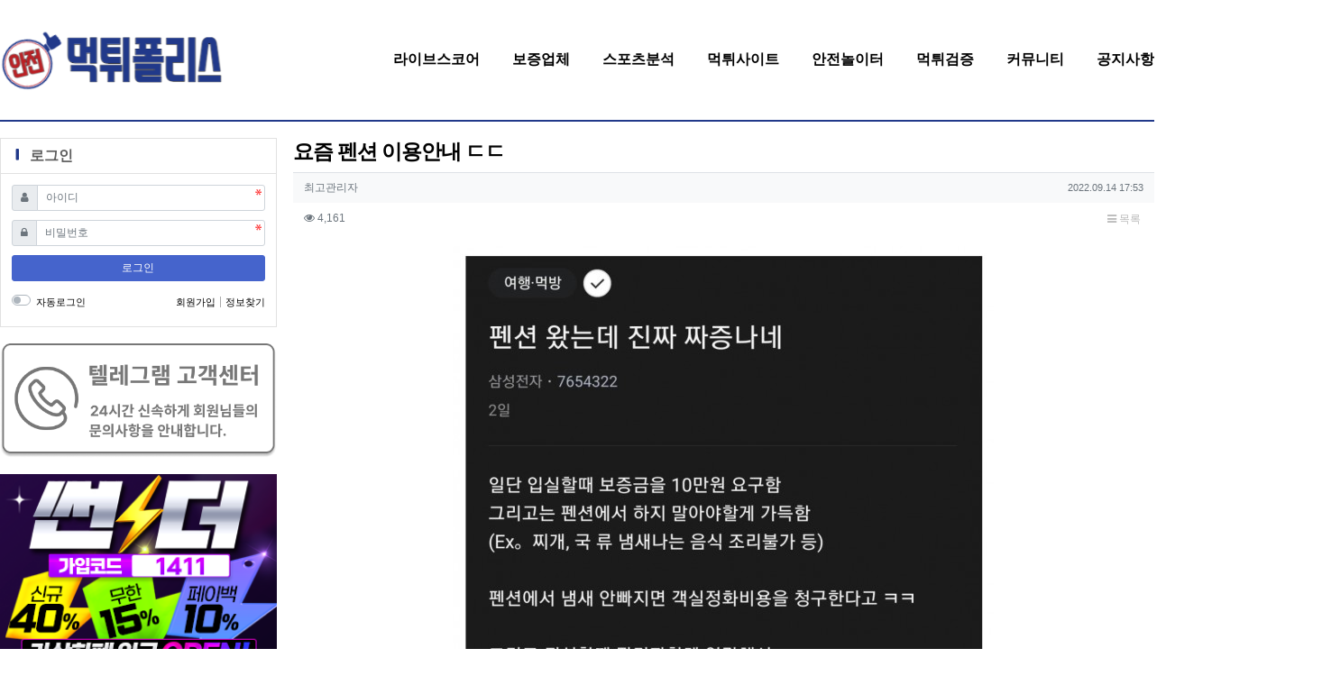

--- FILE ---
content_type: text/html; charset=utf-8
request_url: https://mt-police888.com/bbs/board.php?bo_table=humor&wr_id=3&sst=wr_datetime&sod=asc&sop=and&page=1
body_size: 9194
content:
<!doctype html>
<html lang="ko" class="is-pc">

<head>
    <meta charset="utf-8">
    <meta http-equiv="imagetoolbar" content="no">
<meta http-equiv="X-UA-Compatible" content="IE=edge">
<meta name="keywords" content="먹튀폴리스,먹튀폴리스 꽁머니,먹튀신고,검증업체,먹튀사이트,먹튀제보,먹튀검증,안전놀이터,사설토토">
<meta name="title" content="【먹튀폴리스】 ✅ 토토사이트 먹튀검증 먹튀신고 먹튀폴리스꽁머니 지급">
<meta name="description" content="먹튀폴리스 에서 안전한 토토사이트 추천 및 먹튀검증 서비스와 실시간 먹튀신고를 통해서 먹튀정보 데이터를 무료로 제공하며 먹튀폴리스꽁머니 먹튀폴리스도메인 먹튀폴리스위로금 지급은 지금 바로 문의주세요">
<meta property="og:title" content="【먹튀폴리스】 ✅ 토토사이트 먹튀검증 먹튀신고 먹튀폴리스꽁머니 지급">
<meta property="og:description" content="먹튀폴리스 에서 안전한 토토사이트 추천 및 먹튀검증 서비스와 실시간 먹튀신고를 통해서 먹튀정보 데이터를 무료로 제공하며 먹튀폴리스꽁머니 먹튀폴리스도메인 먹튀폴리스위로금 지급은 지금 바로 문의주세요">
<meta property="og:url" content="https://mt-police888.com/">
    <title>요즘 펜션 이용안내 ㄷㄷ > 유머 | 【 먹튀폴리스 】 ✅ 토토사이트 먹튀검증 먹튀신고 먹튀폴리스꽁머니 지급</title>
<meta http-equiv="content-language" content="kr">
<meta name="robots" content="index,follow">
<meta name="title" content="요즘 펜션 이용안내 ㄷㄷ &gt; 유머 | 【 먹튀폴리스 】 ✅ 토토사이트 먹튀검증 먹튀신고 먹튀폴리스꽁머니 지급">
<meta name="author" content="최고관리자">
<meta name="description" content="요즘 펜션 이용안내 ㄷㄷ">
<meta name="keywords" content="이용안내, 먹튀폴리스, 토토사이트, 먹튀검증, 먹튀신고">
<meta property="og:locale" content="ko_KR">
<meta property="og:type" content="website">
<meta property="og:rich_attachment" content="true">
<meta property="og:site_name" content="【 먹튀폴리스 】 ✅ 토토사이트 먹튀검증 먹튀신고 먹튀폴리스꽁머니 지급">
<meta property="og:title" content="요즘 펜션 이용안내 ㄷㄷ &gt; 유머 | 【 먹튀폴리스 】 ✅ 토토사이트 먹튀검증 먹튀신고 먹튀폴리스꽁머니 지급">
<meta property="og:description" content="요즘 펜션 이용안내 ㄷㄷ">
<meta property="og:keywords" content="이용안내, 먹튀폴리스, 토토사이트, 먹튀검증, 먹튀신고">
<meta property="og:image" content="https://mt-police888.com/data/file/humor/41800a05067797ddcd564f9266090044_XaRq03kV_d57e491d0ac19b920fc4ac99f4d751b09ba40999.jpg">
<meta property="og:url" content="https://mt-police888.com/bbs/board.php?bo_table=humor&amp;wr_id=3">
<meta name="twitter:card" content="summary_large_image">
<meta name="twitter:site" content="【 먹튀폴리스 】 ✅ 토토사이트 먹튀검증 먹튀신고 먹튀폴리스꽁머니 지급">
<meta name="twitter:title" content="요즘 펜션 이용안내 ㄷㄷ &gt; 유머 | 【 먹튀폴리스 】 ✅ 토토사이트 먹튀검증 먹튀신고 먹튀폴리스꽁머니 지급">
<meta name="twitter:description" content="요즘 펜션 이용안내 ㄷㄷ">
<meta name="twitter:keywords" content="이용안내, 먹튀폴리스, 토토사이트, 먹튀검증, 먹튀신고">
<meta name="twitter:image" content="https://mt-police888.com/data/file/humor/41800a05067797ddcd564f9266090044_XaRq03kV_d57e491d0ac19b920fc4ac99f4d751b09ba40999.jpg">
<meta name="twitter:creator" content="최고관리자">
<meta itemprop="name" content="요즘 펜션 이용안내 ㄷㄷ &gt; 유머 | 【 먹튀폴리스 】 ✅ 토토사이트 먹튀검증 먹튀신고 먹튀폴리스꽁머니 지급">
<meta itemprop="description" content="요즘 펜션 이용안내 ㄷㄷ">
<meta itemprop="keywords" content="이용안내, 먹튀폴리스, 토토사이트, 먹튀검증, 먹튀신고">
<meta itemprop="image" content="https://mt-police888.com/data/file/humor/41800a05067797ddcd564f9266090044_XaRq03kV_d57e491d0ac19b920fc4ac99f4d751b09ba40999.jpg">
<meta name="apple-mobile-web-app-title" content="【 먹튀폴리스 】 ✅ 토토사이트 먹튀검증 먹튀신고 먹튀폴리스꽁머니 지급">
<link rel="canonical" href="https://mt-police888.com/bbs/board.php?bo_table=humor&amp;wr_id=3">
    <link rel="stylesheet" href="https://mt-police888.com/nariya/app/bs4/css/bootstrap.min.css"
        type="text/css">
<link rel="stylesheet" href="https://mt-police888.com/nariya/css/nariya.css" type="text/css">
<link rel="stylesheet" href="https://mt-police888.com/theme/ROKMC/css/theme.css?v=1769686428" type="text/css">
<link rel="stylesheet" href="https://mt-police888.com/theme/ROKMC/css/primary.css?v=1769686428" type="text/css">
<link rel="stylesheet" href="https://mt-police888.com/theme/ROKMC/css/font/Dotum-12px.css" type="text/css">
<link rel="stylesheet" href="https://mt-police888.com/theme/ROKMC/css/color/Blue-Jeans.css?v=1769686428" type="text/css">
<link rel="stylesheet" href="https://mt-police888.com/skin/board/BS4-Basic-List/style.css?ver=220620">
<link rel="stylesheet" href="https://mt-police888.com/theme/ROKMC/widget/a-dev-contact-hover/widget.css?v=1769686428">
<link rel="stylesheet" href="https://mt-police888.com/theme/ROKMC/widget/sidebar/widget.css?ver=220620">
    <link rel="stylesheet" href="https://mt-police888.com/js/font-awesome/css/font-awesome.min.css" type="text/css">
    <link rel="icon" href="https://mt-police888.com/theme/ROKMC/img/favicon.png?v=45dgfd54" sizes="16x16 32x32">
    <script>
    // 자바스크립트에서 사용하는 전역변수 선언
    var g5_url = "https://mt-police888.com";
    var g5_bbs_url = "https://mt-police888.com/bbs";
    var g5_is_member = "";
    var g5_is_admin = "";
    var g5_is_mobile = "";
    var g5_bo_table = "humor";
    var g5_sca = "";
    var g5_editor = "smarteditor2";
    var g5_plugin_url = "https://mt-police888.com/plugin";
    var g5_cookie_domain = "";
    </script>
    <script src="https://mt-police888.com/nariya/js/jquery-3.5.1.min.js"></script>
    <script src="https://mt-police888.com/nariya/js/common.js?ver=220620"></script>
    <script src="https://mt-police888.com/js/wrest.js?ver=220620"></script>
    <script src="https://mt-police888.com/js/placeholders.min.js"></script>
    <script src="https://mt-police888.com/nariya/app/bs4/js/bootstrap.bundle.min.js"></script>
    <script src="https://mt-police888.com/nariya/js/nariya.js?ver=220620"></script>
    <script src="https://mt-police888.com/theme/ROKMC/js/theme.js"></script>
    <script src="https://mt-police888.com/theme/ROKMC/js/sly.min.js"></script>
    <script src="https://mt-police888.com/theme/ROKMC/js/owl.carousel.min.js"></script>
    </head>
<body    class="responsive is-round">
    
<style>
.nt-container {
    max-width: 1280px;
}

.nt-container-wide {
    max-width: 1980px;
}

.boxed.wrapper,
.boxed.wrapper #nt_menu_wrap.me-sticky nav {
    max-width: 1280px;
}

.no-responsive .wrapper {
    min-width: 1280px;
}

.sub-slide {
    position : absolute;
    left : 30px;
    top : 30px;
    z-index: 50;
    background : #fff;
    width : 100%;
    display : none;
}

.semi-parent:hover .sub-slide {
    display : block;
}

.sub-slide li {
    padding : 5px;
}
</style>

<div class="wrapper wided">
    <div id="nt_header">

        <!-- 상단 고정 체크 시작 { -->
        <div id="nt_sticky">

            <!-- LNB 시작 { -->

            <!-- } LNB 끝 -->

            <!-- PC 헤더 시작 { -->
            <header id="header_pc" class="d-none d-md-block">
                <div class="nt-container py-4 px-3 px-sm-4 px-xl-0">

                    <div class="d-flex justify-content-between">
                        <div class="align-self-center">
                            <div class="header-logo">
                                <a href="https://mt-police888.com">
                                    <img id="logo_img" src="https://mt-police888.com/theme/ROKMC/storage/image/logo-dghdgh3.png"
                                        alt="【 먹튀폴리스 】 ✅ 토토사이트 먹튀검증 먹튀신고 먹튀폴리스꽁머니 지급" style="width : 250px">
                                </a>
                            </div>
                        </div>

                        <div class="align-self-center">

                            <ul class=" m-0 me-ul nav-slide d-flex">
                                                                <li class="position-relative semi-parent  p-0 pl-5 me-li ">
                                    <a class="d-block" href="/bbs/content.php?co_id=livescore"
                                        target="_self">
                                        <span class="me-a text-nowrap f-md en px-">
                                            <i class="fa empty" aria-hidden="true"></i>
                                            <b>라이브스코어</b>
                                        </span>
                                    </a>
                                    
                                </li>
                                                                <li class="position-relative semi-parent  p-0 pl-5 me-li ">
                                    <a class="d-block" href="/bbs/board.php?bo_table=company"
                                        target="_self">
                                        <span class="me-a text-nowrap f-md en px-">
                                            <i class="fa empty" aria-hidden="true"></i>
                                            <b>보증업체</b>
                                        </span>
                                    </a>
                                    
                                </li>
                                                                <li class="position-relative semi-parent  p-0 pl-5 me-li ">
                                    <a class="d-block" href="/bbs/board.php?bo_table=analysis"
                                        target="_self">
                                        <span class="me-a text-nowrap f-md en px-">
                                            <i class="fa empty" aria-hidden="true"></i>
                                            <b>스포츠분석</b>
                                        </span>
                                    </a>
                                    							<div class="card clearfix sub-slide sub-1div">
								<ul class="sub-1dul me-sw float-left">
																	
									
									<li class="sub-1dli">
										<a href="/bbs/board.php?bo_table=analysis&amp;sca=축구" class="me-sh sub-1da" target="_self">
											<i class="fa empty fa-fw" aria-hidden="true"></i>
											 축구										</a>
																			</li>
																	
									
									<li class="sub-1dli">
										<a href="/bbs/board.php?bo_table=analysis&amp;sca=야구" class="me-sh sub-1da" target="_self">
											<i class="fa empty fa-fw" aria-hidden="true"></i>
											야구										</a>
																			</li>
																	
									
									<li class="sub-1dli">
										<a href="/bbs/board.php?bo_table=analysis&amp;sca=농구" class="me-sh sub-1da" target="_self">
											<i class="fa empty fa-fw" aria-hidden="true"></i>
											농구										</a>
																			</li>
																	
									
									<li class="sub-1dli">
										<a href="/bbs/board.php?bo_table=analysis&amp;sca=배구" class="me-sh sub-1da" target="_self">
											<i class="fa empty fa-fw" aria-hidden="true"></i>
											배구										</a>
																			</li>
																	
									
									<li class="sub-1dli">
										<a href="/bbs/board.php?bo_table=analysis&amp;sca=하키" class="me-sh sub-1da" target="_self">
											<i class="fa empty fa-fw" aria-hidden="true"></i>
											하키										</a>
																			</li>
																</ul>
																	<div class="clearfix" style="width:0px;"></div>
															</div>
						
                                </li>
                                                                <li class="position-relative semi-parent  p-0 pl-5 me-li ">
                                    <a class="d-block" href="/bbs/board.php?bo_table=mtsite"
                                        target="_self">
                                        <span class="me-a text-nowrap f-md en px-">
                                            <i class="fa empty" aria-hidden="true"></i>
                                            <b>먹튀사이트</b>
                                        </span>
                                    </a>
                                    
                                </li>
                                                                <li class="position-relative semi-parent  p-0 pl-5 me-li ">
                                    <a class="d-block" href="/bbs/board.php?bo_table=safetysite"
                                        target="_self">
                                        <span class="me-a text-nowrap f-md en px-">
                                            <i class="fa empty" aria-hidden="true"></i>
                                            <b>안전놀이터</b>
                                        </span>
                                    </a>
                                    
                                </li>
                                                                <li class="position-relative semi-parent  p-0 pl-5 me-li ">
                                    <a class="d-block" href="/bbs/board.php?bo_table=verify"
                                        target="_self">
                                        <span class="me-a text-nowrap f-md en px-">
                                            <i class="fa empty" aria-hidden="true"></i>
                                            <b>먹튀검증</b>
                                        </span>
                                    </a>
                                    
                                </li>
                                                                <li class="position-relative semi-parent  p-0 pl-5 me-li ">
                                    <a class="d-block" href="/bbs/board.php?bo_table=humor"
                                        target="_self">
                                        <span class="me-a text-nowrap f-md en px-">
                                            <i class="fa empty" aria-hidden="true"></i>
                                            <b>커뮤니티</b>
                                        </span>
                                    </a>
                                    							<div class="card clearfix sub-slide sub-1div">
								<ul class="sub-1dul me-sw float-left">
																	
									
									<li class="sub-1dli">
										<a href="/bbs/board.php?bo_table=humor" class="me-sh sub-1da" target="_self">
											<i class="fa empty fa-fw" aria-hidden="true"></i>
											유머										</a>
																			</li>
																	
									
									<li class="sub-1dli">
										<a href="/bbs/board.php?bo_table=gallery" class="me-sh sub-1da" target="_self">
											<i class="fa empty fa-fw" aria-hidden="true"></i>
											포토										</a>
																			</li>
																	
									
									<li class="sub-1dli">
										<a href="/bbs/board.php?bo_table=free" class="me-sh sub-1da" target="_self">
											<i class="fa empty fa-fw" aria-hidden="true"></i>
											자유게시판										</a>
																			</li>
																	
									
									<li class="sub-1dli">
										<a href="/bbs/board.php?bo_table=freemoney" class="me-sh sub-1da" target="_self">
											<i class="fa empty fa-fw" aria-hidden="true"></i>
											꽁머니게시판										</a>
																			</li>
																</ul>
																	<div class="clearfix" style="width:0px;"></div>
															</div>
						
                                </li>
                                                                <li class="position-relative semi-parent  p-0 pl-5 me-li ">
                                    <a class="d-block" href="/bbs/board.php?bo_table=notice"
                                        target="_self">
                                        <span class="me-a text-nowrap f-md en px-">
                                            <i class="fa empty" aria-hidden="true"></i>
                                            <b>공지사항</b>
                                        </span>
                                    </a>
                                    
                                </li>
                                                            </ul>

                        </div>

                    </div>
                </div>
            </header>
            <!-- } PC 헤더 끝 -->

            <!-- 상단고정 시작 { -->
            <div id="nt_sticky_wrap">
                <!-- 모바일 헤더 { -->
                <header id="header_mo" class="d-block d-md-none">
                    <div class="bg-light px-3 px-sm-4">
                        <h3 class="clearfix text-center f-mo font-weight-bold en">
                            <a href="javascript:;" onclick="sidebar('menu');" class="float-left"
                                style="margin-top: 5px; font-size: 25px;">
                                <i class="fa fa-bars text-dark" aria-hidden="true"></i>
                                <span class="sr-only">메뉴</span>
                            </a>
                            <div class="float-right" style="margin-top: 5px; font-size: 25px;">
                                <a data-toggle="collapse" href="#search_mo" aria-expanded="false"
                                    aria-controls="search_mo" class="ml-3">
                                    <i class="fa fa-search text-dark" aria-hidden="true"></i>
                                    <span class="sr-only">검색</span>
                                </a>
                            </div>
                            <!-- Mobile Logo -->
                            <a href="https://mt-police888.com" class="text-white">
                                <img id="logo_img" style="width : 200px" src="https://mt-police888.com/theme/ROKMC/storage/image/logo-dghdgh3.png"
                                    alt="【 먹튀폴리스 】 ✅ 토토사이트 먹튀검증 먹튀신고 먹튀폴리스꽁머니 지급">
                            </a>

                        </h3>
                    </div>
                    <div id="search_mo" class="collapse">
                        <div class="mb-0 p-3 px-sm-4 d-block d-lg-none border-bottom">
                            <form name="mosearch" method="get" action="https://mt-police888.com/bbs/search.php"
                                onsubmit="return tsearch_submit(this);" class="mb-0">
                                <input type="hidden" name="sfl" value="wr_subject||wr_content">
                                <input type="hidden" name="sop" value="and">
                                <div class="input-group">
                                    <input id="mo_top_search" type="text" name="stx" class="form-control"
                                        value="" placeholder="검색어">
                                    <span class="input-group-append">
                                        <button type="submit" class="btn btn-primary"><i
                                                class="fa fa-search"></i></button>
                                    </span>
                                </div>
                            </form>
                        </div>
                    </div>
                </header>
                <!-- } 모바일 헤더 끝 -->

                <!-- 상단 메뉴 시작 { -->
                                <!-- } 상단 메뉴 끝 -->
            </div>
            <!-- } 상단 고정 끝 끝 -->
        </div>
        <!-- } 상단 고정 체크 끝 -->

        
    </div><!-- #nt_header -->

    <div id="nt_wing" class="d-none d-xl-block">
	<div class="nt-container text-center">
		<div class="wing-left pt-4 mt-1">
			<!-- 좌측 날개 시작 { 아래 코드는 필요없으니 다 지우셔야 합니다. -->

				<div class="w-100 ">
					
<ul class="row row-cols-1 row-cols-sm-1 row-cols-md-1 row-cols-lg-1 row-cols-xl-1 mx-n2">
<li class="col px-2 pb-1">

    <div class="mb-2">
        <a href="http://mco-ccc.com"
            target="_blank">
            <img src="https://mt-police888.com/theme/ROKMC/storage/image/title-마카오160x245[9696]1.png" alt="마카오카지노" class="w-100">
        </a>
    </div>

</li>
<li class="col px-2 pb-1">

    <div class="mb-2">
        <a href="https://메가벳주소.COM"
            target="_blank">
            <img src="https://mt-police888.com/theme/ROKMC/storage/image/title-160x245-8888-png.png" alt="메가벳" class="w-100">
        </a>
    </div>

</li>
<li class="col px-2 pb-1">

    <div class="mb-2">
        <a href="https://pk-kkk.com"
            target="_blank">
            <img src="https://mt-police888.com/theme/ROKMC/storage/image/title-피크160x245[2322].png" alt="피크" class="w-100">
        </a>
    </div>

</li>
<li class="col px-2 pb-1">

    <div class="mb-2">
        <a href="http://pg-kkk.com"
            target="_blank">
            <img src="https://mt-police888.com/theme/ROKMC/storage/image/title-페가수스160x245[8282]1.png" alt="페가수스" class="w-100">
        </a>
    </div>

</li>
</ul>

				</div>

			<!-- } 좌측 날개 끝 -->
		</div>
		<div class="wing-right pt-4 mt-1">
			<!-- 우측 날개 시작 { 아래 코드는 필요없으니 다 지우셔야 합니다. -->
				<div class="w-100 bg-light ">
					
<ul class="row row-cols-1 row-cols-sm-1 row-cols-md-1 row-cols-lg-1 row-cols-xl-1 mx-n2">
<li class="col px-2 pb-1">

    <div class="mb-2">
        <a href="https://sv-vvv.com"
            target="_blank">
            <img src="https://mt-police888.com/theme/ROKMC/storage/image/title-세븐160x245[7377]11.png" alt="세븐" class="w-100">
        </a>
    </div>

</li>
<li class="col px-2 pb-1">

    <div class="mb-2">
        <a href="https://sm-mmm.com"
            target="_blank">
            <img src="https://mt-police888.com/theme/ROKMC/storage/image/title-스마일160x245[1711]11.png" alt="스마일" class="w-100">
        </a>
    </div>

</li>
<li class="col px-2 pb-1">

    <div class="mb-2">
        <a href="http://gc-bbb.com"
            target="_blank">
            <img src="https://mt-police888.com/theme/ROKMC/storage/image/title-골드시티160x245[2522]111.png" alt="골드시티" class="w-100">
        </a>
    </div>

</li>
<li class="col px-2 pb-1">

    <div class="mb-2">
        <a href="https://td-ddd.com"
            target="_blank">
            <img src="https://mt-police888.com/theme/ROKMC/storage/image/title-썬더160x245[1411].png" alt="썬더" class="w-100">
        </a>
    </div>

</li>
</ul>

				</div>
			<!-- } 우측 날개 끝 -->
		</div>
	</div>
</div>
    <div id="nt_body" class="nt-body">
                <div
            class="nt-container my-3 my-sm-4 px-0 px-sm-4 px-xl-0">
                        <div class="row na-row">
                <div
                    class="col-md-9 order-md-2 na-col">
                                        
<script src="https://mt-police888.com/js/viewimageresize.js"></script>


<!-- For Black Theme Only -->
<style>
[style*="rgb(0,0,0)"] {
    color: #fff !important;
}
</style>
<!-- For Black Theme Only -->


<!-- 게시물 읽기 시작 { -->
<article id="bo_v" class="mb-4">

        <header class="font-weight-normal mb-2 px-3 px-sm-0">
                <h1 id="bo_v_title">
            요즘 펜션 이용안내 ㄷㄷ        </h1>
    </header>
    
    <section id="bo_v_info" class="f-sm font-weight-normal mb-3 mb-sm-4">
        <div
            class="clearfix bg-light border-top text-muted px-3 py-2">
            <h3 class="sr-only">작성자 정보</h3>
            <ul class="d-flex align-items-center">
                <li class="pr-2">
                    <span class="sv_member">최고관리자</span>                    <span class="sr-only">작성</span>
                </li>
                                <li class="flex-grow-1 text-right">
                                        <span class="sr-only">작성일</span>
                    <time class="f-xs"
                        datetime="2022-09-14T17:53:09+09:00">2022.09.14 17:53</time>
                                    </li>
            </ul>
        </div>

        <div class="clearfix f-sm text-muted px-3 pt-2">
            <h3 class="sr-only">컨텐츠 정보</h3>
            <ul class="d-flex align-items-center">
                <li class="pr-3">
                    <i class="fa fa-eye" aria-hidden="true"></i>
                    4,161                    <span class="sr-only">조회</span>
                </li>
                                                                <li id="bo_v_btn" class="d-none d-sm-block flex-sm-grow-1 text-right">
                    <!-- 게시물 상단 버튼 시작 { -->

                    
                    <a href="https://mt-police888.com/bbs/board.php?bo_table=humor&amp;sst=wr_datetime&amp;sod=asc&amp;sop=and&amp;page=1" class="btn btn_b01 nofocus p-1 ml-2" role="button">
                        <i class="fa fa-bars" aria-hidden="true"></i>
                        목록
                    </a>
                                                                                                    <!-- } 게시물 상단 버튼 끝 -->
                </li>
            </ul>
        </div>
    </section>

    <section id="bo_v_atc">
        <h3 class="sr-only">본문</h3>
        <!-- 본문 내용 시작 { -->
        <div id="bo_v_con" class="mb-4 px-3">

            
            <div id="bo_v_img">
<a href="https://mt-police888.com/bbs/view_image.php?bo_table=humor&amp;fn=41800a05067797ddcd564f9266090044_XaRq03kV_d57e491d0ac19b920fc4ac99f4d751b09ba40999.jpg" target="_blank" class="view_image"><img src="https://mt-police888.com/data/file/humor/41800a05067797ddcd564f9266090044_XaRq03kV_d57e491d0ac19b920fc4ac99f4d751b09ba40999.jpg" alt=""  width="600" height="2321" ></a></div>

            <div class="view-content">
                <p style="text-align:center;" align="center">요즘 펜션 이용안내 ㄷㄷ<br /></p>            </div>

                    </div>
        <!-- } 본문 내용 끝 -->

        
            </section>

    <section id="bo_v_data">
        <h3 class="sr-only">관련자료</h3>
        <ul class="na-table d-table w-100 text-muted f-de font-weight-normal">
                        
            
            
                        <!-- 이전글 시작 { -->
            <li class="d-table-row border-top border-bottom">
                <div class="d-none d-sm-table-cell text-center px-3 py-2 nw-6">
                    이전
                </div>
                <div class="d-table-cell px-3 py-2">
                    <div class="d-flex my-1">
                        <div class="px-0">
                            <i class="fa fa-chevron-up" aria-hidden="true"></i>
                        </div>
                        <div class="pl-3 pr-2 flex-grow-1 text-break-all">
                            <a href="https://mt-police888.com/bbs/board.php?bo_table=humor&amp;wr_id=4&amp;sst=wr_datetime&amp;sod=asc&amp;sop=and&amp;page=1">
                                호불호 갈리는 여자 신체 부위                            </a>
                        </div>
                        <div class="d-none d-md-block px-0 f-sm text-nowrap font-weight-normal">
                            <span class="sr-only">작성일</span>
                            2022.09.14 17:54                        </div>
                    </div>
                </div>
            </li>
            <!-- } 이전글 끝 -->
            
                        <!-- 다음글 시작 { -->
            <li class="d-table-row border-top border-bottom">
                <div class="d-none d-sm-table-cell text-center px-3 py-2 nw-6">
                    다음
                </div>
                <div class="d-table-cell px-3 py-2">
                    <div class="d-flex my-1">
                        <div class="px-0">
                            <i class="fa fa-chevron-down" aria-hidden="true"></i>
                        </div>
                        <div class="px-3 flex-grow-1 text-break-all">
                            <a href="https://mt-police888.com/bbs/board.php?bo_table=humor&amp;wr_id=2&amp;sst=wr_datetime&amp;sod=asc&amp;sop=and&amp;page=1">
                                짬타이거의 폭풍성장 ㄷㄷ                            </a>
                        </div>
                        <div class="d-none d-md-block px-0 f-sm text-nowrap font-weight-normal">
                            <span class="sr-only">작성일</span>
                            2022.09.14 17:52                        </div>
                    </div>
                </div>
            </li>
            <!-- } 다음글 끝 -->
                    </ul>
    </section>

    
	<script>
	// 글자수 제한
	var char_min = parseInt(0); // 최소
	var char_max = parseInt(0); // 최대
	</script>

<!-- 댓글 시작 { -->
<div id="viewcomment">
	<div class="clearfix f-de px-3 px-sm-0 pt-4 pt-sm-5 pb-1">
		<div class="float-left">
			댓글 <b class="orangered">0</b>
					</div>
			</div>
	<section id="bo_vc" class="na-fadein">
							<div id="bo_vc_empty" class="f-de font-weight-normal text-center text-muted border-top px-3 py-5">
				등록된 댓글이 없습니다.
			</div>
					</section>


</div><!-- #viewcomment 닫기 -->
<!-- } 댓글 끝 -->

			<div id="bo_vc_login" class="alert alert-dark bg-light border mb-0 py-4 text-center f-de" role="alert">
							<a href="https://mt-police888.com/bbs/login.php?wr_id=3&amp;sst=wr_datetime&amp;sod=asc&amp;sop=and&amp;page=1&amp;url=https%3A%2F%2Fmt-police888.com%2Fbbs%2Fboard.php%3Fbo_table%3Dhumor%26amp%3Bwr_id%3D3%26amp%3Bsst%3Dwr_datetime%26amp%3Bsod%3Dasc%26amp%3Bsop%3Dand%26amp%3Bpage%3D1%23bo_vc_w">로그인한 회원만 댓글 등록이 가능합니다.</a>
					</div>
	
	<script src="https://mt-police888.com/js/md5.js"></script>

    <!-- 게시물 하단 버튼 시작 { -->
    <div class="clearfix pt-2 px-3 px-sm-0 border-top text-right" style="margin-top:-1px;">
        
                    <a href="https://mt-police888.com/bbs/board.php?bo_table=humor&amp;sst=wr_datetime&amp;sod=asc&amp;sop=and&amp;page=1" class="btn btn_b01 nofocus p-1 ml-2" role="button">
                        <i class="fa fa-bars" aria-hidden="true"></i>
                        목록
                    </a>
                                                                                    </div>
    <!-- } 게시물 하단 버튼 끝 -->
</article>
<!-- } 게시판 읽기 끝 -->

<script>
function board_move(href) {
    window.open(href, "boardmove", "left=50, top=50, width=500, height=550, scrollbars=1");
}

$(function() {
        $("a.view_image").click(function() {
        window.open(this.href, "large_image",
            "location=yes,links=no,toolbar=no,top=10,left=10,width=10,height=10,resizable=yes,scrollbars=no,status=no"
        );
        return false;
    });

    // 이미지 리사이즈
    $("#bo_v_con").viewimageresize();

    // 링크 타켓
    $(".view-content a").each(function() {
        $(this).attr("target", "_blank");
    });
});
</script>
<!-- } 게시글 읽기 끝 -->

							</div>
				<div class="col-md-3 order-md-1 na-col">
					
<div class="d-none d-md-block mb-4">
    <style>
#basic_outlogin .form-group {
    margin-bottom: 10px !important;
}
</style>
<div class="f-de font-weight-normal">

    
    <div class="widget-title">
        <span>
            <b><i class="fa fa-minus fa-rotate-90 widget-title-icon"></i>&nbsp;&nbsp;로그인</b>
        </span>
    </div>
    <div class="widget-box p-3">
        <form id="basic_outlogin" name="basic_outlogin" method="post"
            action="https://mt-police888.com/bbs/login_check.php" autocomplete="off">
            <input type="hidden" name="url" value="%2Fbbs%2Fboard.php%3Fbo_table%3Dhumor%26wr_id%3D3%26sst%3Dwr_datetime%26sod%3Dasc%26sop%3Dand%26page%3D1">
            <div class="form-group">
                <label for="outlogin_mb_id" class="sr-only">아이디<strong class="sr-only"> 필수</strong></label>
                <div class="input-group">
                    <div class="input-group-prepend">
                        <span class="input-group-text"><i class="fa fa-user text-muted"></i></span>
                    </div>
                    <input type="text" name="mb_id" id="outlogin_mb_id" class="form-control required" placeholder="아이디">
                </div>
            </div>
            <div class="form-group">
                <label for="outlogin_mb_password" class="sr-only">비밀번호<strong class="sr-only"> 필수</strong></label>
                <div class="input-group">
                    <div class="input-group-prepend">
                        <span class="input-group-text"><i class="fa fa-lock text-muted"></i></span>
                    </div>
                    <input type="password" name="mb_password" id="outlogin_mb_password" class="form-control required"
                        placeholder="비밀번호">
                </div>
            </div>
            <div class="form-group">
                <button type="submit" class="btn f-sm btn-primary btn-block btn-md en">
                    로그인
                </button>
            </div>

            <div class="clearfix f-xs">
                <div class="float-left">
                    <div class="form-group mb-0">
                        <div class="custom-control custom-switch">
                            <input type="checkbox" name="auto_login" class="custom-control-input remember-me"
                                id="outlogin_remember_me">
                            <label class="custom-control-label float-left " for="outlogin_remember_me"
                                style="line-height : 2.5">자동로그인</label>
                        </div>
                    </div>
                </div>
                <div class="float-right">
                    <a href="https://mt-police888.com/bbs/register.php">
                        회원가입
                    </a>
                    <span class="na-bar"></span>
                    <a href="https://mt-police888.com/bbs/password_lost.php" class="win_password_lost "
                        style="line-height : 2.5">
                        정보찾기
                    </a>
                </div>
            </div>
        </form>
    </div>

    
    </div></div>

<!-- 위젯 시작 { -->
<div class="px-3 px-sm-0 mb-4">
    


<a href="https://www.naver.com/" target="_blank">
    <div class="app-contact-banner px-sm-0  mb-2">
        <img class="on" src="https://mt-police888.com/theme/ROKMC/storage/image/title-title-title-title-OFF.png" />
        <img class="off" src="https://mt-police888.com/theme/ROKMC/storage/image/title-title-title-title-ON.png" />
    </div>
</a>




</div>



<!-- 위젯 시작 { -->
<div class="px-3 px-sm-0 mb-4">
    
<ul class="row row-cols-2 row-cols-sm-2 row-cols-md-2 row-cols-lg-1 row-cols-xl-1 mx-n2">
<li class="col px-2 pb-1">

    <div class="mb-2">
        <a href="https://td-ddd.com"
            target="_blank">
            <img src="https://mt-police888.com/theme/ROKMC/storage/image/title-썬더300x240[1411].png" alt="썬더" class="w-100">
        </a>
    </div>

</li>
<li class="col px-2 pb-1">

    <div class="mb-2">
        <a href="https://sm-mmm.com"
            target="_blank">
            <img src="https://mt-police888.com/theme/ROKMC/storage/image/title-스마일300x240[1711]11.png" alt="스마일" class="w-100">
        </a>
    </div>

</li>
<li class="col px-2 pb-1">

    <div class="mb-2">
        <a href="https://sv-vvv.com"
            target="_blank">
            <img src="https://mt-police888.com/theme/ROKMC/storage/image/title-세븐300x240[7377]11.png" alt="세븐" class="w-100">
        </a>
    </div>

</li>
<li class="col px-2 pb-1">

    <div class="mb-2">
        <a href="http://mco-ccc.com"
            target="_blank">
            <img src="https://mt-police888.com/theme/ROKMC/storage/image/title-마카오300x240[9696]1.png" alt="마카오카지노" class="w-100">
        </a>
    </div>

</li>
<li class="col px-2 pb-1">

    <div class="mb-2">
        <a href="https://메가벳주소.COM"
            target="_blank">
            <img src="https://mt-police888.com/theme/ROKMC/storage/image/title-300x240-8888-png.png" alt="메가벳" class="w-100">
        </a>
    </div>

</li>
<li class="col px-2 pb-1">

    <div class="mb-2">
        <a href="http://gc-bbb.com"
            target="_blank">
            <img src="https://mt-police888.com/theme/ROKMC/storage/image/title-골드시티300x240[2522]14.png" alt="골드시티" class="w-100">
        </a>
    </div>

</li>
<li class="col px-2 pb-1">

    <div class="mb-2">
        <a href="https://pk-kkk.com"
            target="_blank">
            <img src="https://mt-police888.com/theme/ROKMC/storage/image/title-피크300x240[2322].png" alt="피크" class="w-100">
        </a>
    </div>

</li>
<li class="col px-2 pb-1">

    <div class="mb-2">
        <a href="http://pg-kkk.com"
            target="_blank">
            <img src="https://mt-police888.com/theme/ROKMC/storage/image/title-페가수스300x240[8282]1.png" alt="페가수스" class="w-100">
        </a>
    </div>

</li>
</ul>

</div>				</div>
			</div>
				</div><!-- .nt-container -->
		</div><!-- .nt-body -->

	<footer id="nt_footer" class="position-relative f-sm font-weight-normal">
		<div class="nt-container px-0 px-sm-4 px-xl-0">
			<nav class="nt-links clearfix py-2 border-top border-bottom">
				<div class="nt-container px-xl-0">
					<ul class="float-md-left d-none d-md-block">
						<li><a href="https://mt-police888.com/bbs/content.php?co_id=company">사이트 소개</a></li> 
						<li><a href="https://mt-police888.com/bbs/content.php?co_id=privacy">개인정보처리방침</a></li>
						<li><a href="https://mt-police888.com/bbs/content.php?co_id=noemail">이메일 무단수집거부</a></li>
						<li><a href="https://mt-police888.com/bbs/content.php?co_id=disclaimer">책임의 한계와 법적고지</a></li>
					</ul>
					<ul class="float-md-right text-center text-md-left">
						<li><a href="https://mt-police888.com/bbs/content.php?co_id=provision">이용약관</a></li> 
						<li><a href="https://mt-police888.com/bbs/content.php?co_id=guide">이용안내</a></li>
						<li><a href="https://mt-police888.com/bbs/qalist.php">문의하기</a></li>
						<li><a href="https://mt-police888.com/bbs/board.php?bo_table=humor&amp;wr_id=3&amp;sst=wr_datetime&amp;sod=asc&amp;sop=and&amp;page=1&amp;device=mobile">모바일버전</a></li>
					</ul>
				</div>
			</nav>

			<div class="nt-container py-4 px-xl-0">
				<ul class="d-flex justify-content-center flex-wrap">
					<li class="px-3">
						<b></b>
					</li>
					<li class="px-3">
						대표 : 					</li>
					<li class="px-3">
											</li>
					<li class="px-3">
						전화 : 					</li>
					<li class="px-3">
						사업자등록번호 : 					</li>
					<li class="px-3">
						<a href="http://www.ftc.go.kr/info/bizinfo/communicationList.jsp" target="_blank">사업자정보확인</a>
					</li>
					<li class="px-3">
						통신판매업신고 : 					</li>
					<li class="px-3">
						개인정보관리책임자 : 					</li>
					<li class="px-3">
						이메일 : 					</li>
				</ul>
			</div>

			<div class="text-center px-3 pb-4">
				<strong>【 먹튀폴리스 】 ✅ 토토사이트 먹튀검증 먹튀신고 먹튀폴리스꽁머니 지급 <i class="fa fa-copyright"></i></strong>
				<span>All rights reserved.</span>
			</div>

		</div>
	</footer>
</div><!-- .wrapper -->


<aside id="nt_sidebar" class="bg-light font-weight-normal">

	<!-- Top Head -->
	<div id="nt_sidebar_header" class="sidebar-head na-shadow bg-primary px-3 mb-0">
		<h3 class="clearfix f-mo font-weight-bold en">
			<a href="https://mt-police888.com" class="text-white">
				【 먹튀폴리스 】 ✅ 토토사이트 먹튀검증 먹튀신고 먹튀폴리스꽁머니 지급			</a>
			<a href="javascript:;" class="float-right sidebar-close" title="닫기">
				<i class="fa fa-times text-white" aria-hidden="true"></i>
				<span class="sr-only">닫기</span>
			</a>
		</h3>
	</div>

	<!-- sidebar-content : 스크롤바 생성을 위해서 -->
	<div  id="nt_sidebar_body" class="sidebar-content pb-5">

		<!-- Icon -->
		<ul class="row row-cols-4 no-gutters f-sm text-center bg-white sidebar-icon mr-n1">
			<li class="col border-right border-bottom py-2">
				<a href="javascript:;" onclick="sidebar('menu')">
					<i class="fa fa-bars" aria-hidden="true"></i>
					<span class="d-block">메뉴</span>
				</a>			
			</li>
			<li class="col border-right border-bottom py-2">
				<a href="https://mt-police888.com/bbs/new.php">
					<i class="fa fa-refresh" aria-hidden="true"></i>
					<span class="d-block">새글</span>
				</a>			
			</li>
			<li class="col border-right border-bottom py-2">
				<a href="https://mt-police888.com/bbs/search.php">
					<i class="fa fa-search" aria-hidden="true"></i>
					<span class="d-block">검색</span>
				</a>
			</li>
			<li class="col border-right border-bottom py-2">
				<a data-toggle="collapse" href="#sidebar_more_icon" role="button" aria-expanded="false" aria-controls="sidebar_more_icon">
					<i class="fa fa-ellipsis-v" aria-hidden="true"></i>
					<span class="d-block">더보기</span>
				</a>
			</li>
		</ul>

		<div class="collapse" id="sidebar_more_icon">
			<ul class="row row-cols-4 no-gutters f-sm text-center bg-white sidebar-icon mr-n1">
												<li class="col border-right border-bottom py-2">
					<a href="https://mt-police888.com/bbs/qalist.php">
						<i class="fa fa-comments-o" aria-hidden="true"></i>
						<span class="d-block">1:1 문의</span>
					</a>
				</li>
				<li class="col border-right border-bottom py-2">
					<a href="https://mt-police888.com/bbs/faq.php">
						<i class="fa fa-exclamation-circle" aria-hidden="true"></i>
						<span class="d-block">FAQ</span>
					</a>
				</li>
				<li class="col border-right border-bottom py-2">
					<a href="https://mt-police888.com/bbs/tag.php">
						<i class="fa fa-tags" aria-hidden="true"></i>
						<span class="d-block">태그모음</span>
					</a>			
				</li>
				<li class="col border-right border-bottom py-2">
					<a href="https://mt-police888.com/bbs/shingo.php">
						<i class="fa fa-eye-slash" aria-hidden="true"></i>
						<span class="d-block">신고모음</span>
					</a>
				</li>				
				<li class="col border-right border-bottom py-2">
					<a href="https://mt-police888.com/bbs/current_connect.php">
						<i class="fa fa-users" aria-hidden="true"></i>
						<span class="d-block">접속자</span>
					</a>
				</li>
				<li class="col border-right border-bottom py-2">
					<a data-toggle="collapse" href="#sidebar_more_icon" role="button" aria-expanded="false" aria-controls="sidebar_more_icon">
						<i class="fa fa-times" aria-hidden="true"></i>
						<span class="d-block">닫기</span>
					</a>
				</li>
			</ul>
		</div>
		<div class="mt-n1">
							<div class="btn-group w-100" role="group" aria-label="Member Menu">
					<a href="https://mt-police888.com/bbs/login.php?url=%2Fbbs%2Fboard.php%3Fbo_table%3Dhumor%26wr_id%3D3%26sst%3Dwr_datetime%26sod%3Dasc%26sop%3Dand%26page%3D1" class="btn btn-primary text-white rounded-0" onclick="sidebar('login'); return false;" role="button">
						로그인
					</a>
					<a href="https://mt-police888.com/bbs/register.php" class="btn btn-primary text-white win" role="button">
						회원가입
					</a>
					<a href="https://mt-police888.com/bbs/password_lost.php" class="win_password_lost btn btn-primary text-white rounded-0" role="button">
						정보찾기
					</a>
				</div>
				<!-- Login -->
				<div id="sidebar-login" class="sidebar-item">
					<div class="p-3 bg-white border-bottom">
	<form id="sidebar_login" name="sidebar_login" method="post" action="https://mt-police888.com/bbs/login_check.php" autocomplete="off">
	<input type="hidden" name="url" value="%2Fbbs%2Fboard.php%3Fbo_table%3Dhumor%26wr_id%3D3%26sst%3Dwr_datetime%26sod%3Dasc%26sop%3Dand%26page%3D1">

		<div class="form-group f-sm">
			<div class="custom-control custom-switch">
			  <input type="checkbox" name="auto_login" class="custom-control-input remember-me" id="sidebar_remember_me">
			  <label class="custom-control-label float-left" for="sidebar_remember_me">자동로그인</label>
			</div>
		</div>

		<div class="form-group">
			<label for="sidebar_mb_id" class="sr-only">아이디<strong class="sr-only"> 필수</strong></label>						
			<div class="input-group">
				<div class="input-group-prepend">
					<span class="input-group-text"><i class="fa fa-user text-muted"></i></span>
				</div>
				<input type="text" name="mb_id" id="sidebar_mb_id" class="form-control required" placeholder="아이디">
			</div>
		</div>
		<div class="form-group">
			<label for="sidebar_mb_password" class="sr-only">비밀번호<strong class="sr-only"> 필수</strong></label>									
			<div class="input-group">
				<div class="input-group-prepend">
					<span class="input-group-text"><i class="fa fa-lock text-muted"></i></span>
				</div>
				<input type="password" name="mb_password" id="sidebar_mb_password" class="form-control required" placeholder="비밀번호">
			</div>
		</div>
		<div class="form-group mb-0">
			<button type="submit" class="btn btn-primary btn-block btn-lg en">
				로그인
			</button>    
		</div>	
	</form>
</div>

<div class="position-relative p-3 pb-5 font-weight-normal">
	</div>				</div>
					</div>

		<!-- Menu -->
		<div id="sidebar-menu" class="sidebar-item">
			
<div id="nt_sidebar_menu" class="sidebar-list">
	<h5 class="f-de">메뉴</h5>
	<ul class="me-ul border-top f-de">
		<li class="me-li">
				<a class="me-a" href="/bbs/content.php?co_id=livescore" target="_self">
			<i class="fa empty fa-fw" aria-hidden="true"></i>
			라이브스코어		</a>

			</li>
		<li class="me-li">
				<a class="me-a" href="/bbs/board.php?bo_table=company" target="_self">
			<i class="fa empty fa-fw" aria-hidden="true"></i>
			보증업체		</a>

			</li>
		<li class="me-li">
					<i class="fa fa-caret-right tree-toggle me-i"></i>
				<a class="me-a" href="/bbs/board.php?bo_table=analysis" target="_self">
			<i class="fa empty fa-fw" aria-hidden="true"></i>
			스포츠분석		</a>

					<ul class="me-ul1 tree off">
							
				<li class="me-li1">

					
					<a class="me-a1" href="/bbs/board.php?bo_table=analysis&amp;sca=축구" target="_self">
						<i class="fa empty fa-fw" aria-hidden="true"></i>
						 축구					</a>
									</li>
							
				<li class="me-li1">

					
					<a class="me-a1" href="/bbs/board.php?bo_table=analysis&amp;sca=야구" target="_self">
						<i class="fa empty fa-fw" aria-hidden="true"></i>
						야구					</a>
									</li>
							
				<li class="me-li1">

					
					<a class="me-a1" href="/bbs/board.php?bo_table=analysis&amp;sca=농구" target="_self">
						<i class="fa empty fa-fw" aria-hidden="true"></i>
						농구					</a>
									</li>
							
				<li class="me-li1">

					
					<a class="me-a1" href="/bbs/board.php?bo_table=analysis&amp;sca=배구" target="_self">
						<i class="fa empty fa-fw" aria-hidden="true"></i>
						배구					</a>
									</li>
							
				<li class="me-li1">

					
					<a class="me-a1" href="/bbs/board.php?bo_table=analysis&amp;sca=하키" target="_self">
						<i class="fa empty fa-fw" aria-hidden="true"></i>
						하키					</a>
									</li>
						</ul>
			</li>
		<li class="me-li">
				<a class="me-a" href="/bbs/board.php?bo_table=mtsite" target="_self">
			<i class="fa empty fa-fw" aria-hidden="true"></i>
			먹튀사이트		</a>

			</li>
		<li class="me-li">
				<a class="me-a" href="/bbs/board.php?bo_table=safetysite" target="_self">
			<i class="fa empty fa-fw" aria-hidden="true"></i>
			안전놀이터		</a>

			</li>
		<li class="me-li">
				<a class="me-a" href="/bbs/board.php?bo_table=verify" target="_self">
			<i class="fa empty fa-fw" aria-hidden="true"></i>
			먹튀검증		</a>

			</li>
		<li class="me-li">
					<i class="fa fa-caret-right tree-toggle me-i"></i>
				<a class="me-a" href="/bbs/board.php?bo_table=humor" target="_self">
			<i class="fa empty fa-fw" aria-hidden="true"></i>
			커뮤니티		</a>

					<ul class="me-ul1 tree off">
							
				<li class="me-li1">

					
					<a class="me-a1" href="/bbs/board.php?bo_table=humor" target="_self">
						<i class="fa empty fa-fw" aria-hidden="true"></i>
						유머					</a>
									</li>
							
				<li class="me-li1">

					
					<a class="me-a1" href="/bbs/board.php?bo_table=gallery" target="_self">
						<i class="fa empty fa-fw" aria-hidden="true"></i>
						포토					</a>
									</li>
							
				<li class="me-li1">

					
					<a class="me-a1" href="/bbs/board.php?bo_table=free" target="_self">
						<i class="fa empty fa-fw" aria-hidden="true"></i>
						자유게시판					</a>
									</li>
							
				<li class="me-li1">

					
					<a class="me-a1" href="/bbs/board.php?bo_table=freemoney" target="_self">
						<i class="fa empty fa-fw" aria-hidden="true"></i>
						꽁머니게시판					</a>
									</li>
						</ul>
			</li>
		<li class="me-li">
				<a class="me-a" href="/bbs/board.php?bo_table=notice" target="_self">
			<i class="fa empty fa-fw" aria-hidden="true"></i>
			공지사항		</a>

			</li>
			</ul>
</div>
<!-- 
<div class="p-3 pb-5 border-top" style="margin-top:-1px;">
	<ul class="f-sm font-weight-normal">
				<li class="clearfix">
			<a href="https://mt-police888.com/bbs/current_connect.php">
				<span class="float-left">현재 접속자</span>
				<span class="float-right">3 명</span>
			</a>
		</li>
				<li class="clearfix">
			<span class="float-left">오늘 방문자</span>
			<span class="float-right">234 명</span>
		</li>
		<li class="clearfix">
			<span class="float-left">어제 방문자</span>
			<span class="float-right">248 명</span>
		</li>
		<li class="clearfix">
			<span class="float-left">최대 방문자</span>	
			<span class="float-right">2,213 명</span>
		</li>
		<li class="clearfix">
			<span class="float-left">전체 방문자</span>	
			<span class="float-right">404,240 명</span>
		</li>
				<li class="clearfix">
			<span class="float-left">전체 회원수</span>
			<span class="float-right">12 명</span>
		</li>
		<li class="clearfix">
			<span class="float-left">전체 게시물</span>	
			<span class="float-right">59 개</span>
		</li>
		<li class="clearfix">
			<span class="float-left">전체 댓글수</span>
			<span class="float-right">0 개</span>
		</li>
			</ul>
</div> -->
		</div>

		<!-- Noti -->
		<div id="sidebar-noti" class="sidebar-item">
			<div id="sidebar-noti-list"></div>
		</div>

	</div>

	<div id="nt_sidebar_footer"></div>
</aside>

<div id="nt_sidebar_mask" class="sidebar-close"></div>


<!-- 상단이동 버튼 -->
<div id="nt_sidebar_move">
	<span class="sidebar-move-top cursor"><i class="fa fa-chevron-up"></i></span>
	<span class="sidebar-move-bottom cursor"><i class="fa fa-chevron-down"></i></span>
</div>

<script>
var sidebar_url = "https://mt-police888.com/theme/ROKMC/widget/sidebar";
var sidebar_noti_check = 0;
</script>
<script src="https://mt-police888.com/theme/ROKMC/widget/sidebar/widget.js"></script>
<!-- } 하단 끝 -->

<script>
// 컨텐츠 영역 최소 높이
$(document).ready(function() {
	na_content_height('nt_body', 'nt_header', 'nt_footer');
	$(window).resize(function() {
		na_content_height('nt_body', 'nt_header', 'nt_footer');
	});
});
</script>

<!-- Nariya 나리야빌더 1.2.13 -->




<script defer src="https://static.cloudflareinsights.com/beacon.min.js/vcd15cbe7772f49c399c6a5babf22c1241717689176015" integrity="sha512-ZpsOmlRQV6y907TI0dKBHq9Md29nnaEIPlkf84rnaERnq6zvWvPUqr2ft8M1aS28oN72PdrCzSjY4U6VaAw1EQ==" data-cf-beacon='{"version":"2024.11.0","token":"21e14033e1da48cdb72a1cd152959f1b","r":1,"server_timing":{"name":{"cfCacheStatus":true,"cfEdge":true,"cfExtPri":true,"cfL4":true,"cfOrigin":true,"cfSpeedBrain":true},"location_startswith":null}}' crossorigin="anonymous"></script>
</body>
</html>

<!-- 사용스킨 : BS4-Basic-List -->


--- FILE ---
content_type: text/css
request_url: https://mt-police888.com/theme/ROKMC/css/color/Blue-Jeans.css?v=1769686428
body_size: -201
content:
@charset "utf-8";

.btn-primary,
.btn-primary.disabled, 
.btn-primary:disabled,
.btn-outline-primary:hover,
.btn-outline-primary:not(:disabled):not(.disabled):active, 
.btn-outline-primary:not(:disabled):not(.disabled).active,
.page-item.active .page-link,
.show > .btn-outline-primary.dropdown-toggle,
.custom-control-input:checked ~ .custom-control-label::before,
.custom-checkbox .custom-control-input:indeterminate ~ .custom-control-label::before {
	background-color: #4564cc !important;
	border-color: #4564cc !important;
}

hr.hr::after,
.dropdown-item.active, 
.dropdown-item:active,
.bg-primary {
	background-color: #4564cc !important;
}

.border-primary {
	border-color: #4564cc !important;
}

.text-primary,
.btn-outline-primary.disabled, 
.btn-outline-primary:disabled {
	color : #4564cc !important;
}

/* ---------------------------------------------------------- */

.btn-primary:focus, 
.btn-primary.focus,
.btn-primary:hover {
	background-color: #4564cc !important;
	border-color: #4564cc !important;
}

.btn-outline-primary {
	color: #4564cc !important;
	border-color: #4564cc !important;
}

.btn-outline-primary:hover {
	color: #fff !important;
}

a.bg-primary:hover, 
a.bg-primary:focus,
button.bg-primary:hover,
button.bg-primary:focus {
	background-color: #4564cc !important;
}

.btn-primary:focus, 
.btn-primary.focus,
.btn-outline-primary:focus, 
.btn-outline-primary.focus,
.custom-control-input:focus ~ .custom-control-label::before {
	box-shadow: 0 0 0 0.2rem rgba(93, 156, 236, 0.5) !important;
}


--- FILE ---
content_type: text/css
request_url: https://mt-police888.com/theme/ROKMC/widget/a-dev-contact-hover/widget.css?v=1769686428
body_size: -454
content:
.app-contact-banner img {
    width: 100%;
    cursor: pointer;
}

.app-contact-banner .on {
    display: none;
}

.app-contact-banner:hover .on {
    display: block;
}

.app-contact-banner:hover .off {
    display: none;
}